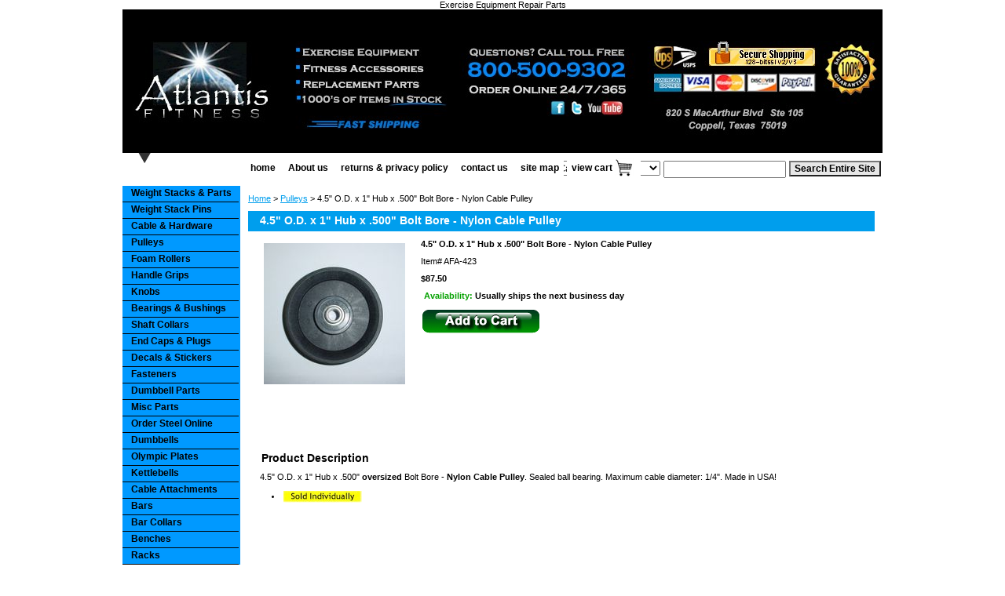

--- FILE ---
content_type: text/html
request_url: https://www.exercise-equipment-parts.com/45quot-od-x-1quot-hub-x-500quot-bolt-bore--nylon-cable-451500.html
body_size: 7713
content:
<!DOCTYPE html PUBLIC "-//W3C//DTD XHTML 1.0 Strict//EN" "http://www.w3.org/TR/xhtml1/DTD/xhtml1-strict.dtd"><html><head>
<meta property="og:title" content="4.5&quot; O.D. x 1&quot; Hub x .500&quot; Bolt Bore - Nylon Cable Pulley" />
<meta property="og:type" content="product" />
<meta property="og:url" content="https://www.exercise-equipment-parts.com/45quot-od-x-1quot-hub-x-500quot-bolt-bore--nylon-cable-451500.html" />
<meta property="og:image" content="https://s.turbifycdn.com/aah/yhst-59118648745518/4-5-o-d-x-1-hub-x-500-bolt-bore-nylon-cable-pulley-19.gif" />
<meta property="og:site_name" content="Exercise and Fitness Equipment Including  Parts for all Brands" />
<meta property="fb:app_id" content="261259100553128" />
<script language="javascript">
document.getElementsByTagName('html')[0].setAttribute('xmlns:fb', 'http://www.facebook.com/2008/fbml');
</script>
<meta property="og:description" content="4.5&quot; O.D. x 1&quot; Hub x .500&quot; <b>oversized</b> Bolt Bore - <b>Nylon Cable Pulley</b>.  Sealed ball bearing.  Maximum cable diameter: 1/4&quot;. Made in USA!

</li><li><img src=&quot;https://sep.turbifycdn.com/ty/cdn/yhst-59118648745518/Sold-Individually.jpg?t=1764642302&&quot; align=&quot;top&quot;>" />
<title>4.5" O.D. x 1" Hub x .500" Bolt Bore - Nylon Cable Pulley</title><meta name="Description" content="25% off 4.5&quot; OD x 1&quot; Hub x .500&quot; Bolt Bore - Nylon Cable Pulleys for exercise machines.  All other sizes in stock now for immediate shipment. Order online!" /><meta name="Keywords" content="4.5&quot; pulleys,4.5 inch pulleys,diameter,replacement,exercise machine,online" /><link rel="stylesheet" type="text/css" href="css-base.css" /><link rel="stylesheet" type="text/css" href="css-element.css" /><link rel="stylesheet" type="text/css" href="css-contents.css" /><link rel="stylesheet" type="text/css" href="css-edits.css" />Exercise Equipment Repair Parts
<meta name="msvalidate.01" content="6E5ED7425F834D389D0B3CE2015A0AFA" />
</head><body class="vertical" id="itemtype"><script type="text/javascript" id="yfc_loader" src="https://turbifycdn.com/store/migration/loader-min-1.0.34.js?q=yhst-59118648745518&ts=1764642301&p=1&h=order.store.turbify.net"></script> <div id="ys_superbar">
	   <div id="ys_cpers">
		<div id="yscp_welcome_msg"></div>
		<div id="yscp_signin_link"></div>
		<div id="yscp_myaccount_link"></div>
		<div id="yscp_signout_link"></div>
	   </div>
	   <div id="yfc_mini"></div>
	   <div class="ys_clear"></div>
	</div>
      <div id="container"><div id="header"><ul id="nav-general"><li><a href="index.html">home</a></li><li><a href="info.html">About us</a></li><li><a href="privacypolicy.html">returns & privacy policy</a></li><li><a href="mailto:info@exercise-equipment-parts.com">contact us</a></li><li><a href="ind.html">site map</a></li><li><a href="https://order.store.turbify.net/yhst-59118648745518/cgi-bin/wg-order?yhst-59118648745518" class="linkcheckout">view cart</a></li></ul><br class="clear" /><h3 id="brandmark"><a href="index.html" title=""><img src="https://s.turbifycdn.com/aah/yhst-59118648745518/5-long-x-7-8-i-d-high-density-rubber-handle-grip-closed-one-end-9.gif" width="952" height="121" border="0" hspace="0" vspace="0" alt="" /></a></h3></div><form id="searcharea" name="searcharea" action="nsearch.html" method="GET"><fieldset><select name="section"><option value="">All Categories</option><option value="dumbbells">Dumbbells </option><option value="olympic-plates">Olympic Plates </option><option value="kettlebells1">Kettlebells </option><option value="cable-attachment-exercise-handles-lat-pull-row-crossover">Cable Attachments </option><option value="bars">Bars </option><option value="bar-collars">Bar Collars </option><option value="ab-benches-hyper-extension-sit-up-roman-chairs">Benches </option><option value="olympic-bumper-plate-racks-bar-holders-dumbbell-barbell">Racks </option><option value="recumbent-upright-exercise-bikes">Exercise Bikes </option><option value="treadmills">Treadmills </option><option value="elliptical-trainers">Elliptical Trainers </option><option value="leverage-machines">Plate Load Machines </option><option value="commercial-machines">Selectorized Machines </option><option value="smith-machines">Smith Machines </option><option value="home-gyms">Home Gyms </option><option value="rehab-equipment">Rehab Equipment </option><option value="fitness-accessories-attachments-supplies">Accessories </option><option value="power-lifting-weight-lifing-belts">Weight Lifting Belts </option><option value="weligl">Weight Lifting Gloves </option><option value="bodyarmor">Body Armor </option><option value="gym-chalk">Gym Chalk </option><option value="plyometric-boxes">Plyometric Boxes </option><option value="mini-step-hurdles">Mini Step Hurdles </option><option value="trampolines">Mini Trampolines </option><option value="weighted-jump-ropes">Heavy Jump Ropes </option><option value="reba">Resistance Bands </option><option value="wewe">Wearable Weights </option><option value="powersleds">Power Sleds </option><option value="body-bars">Weighted Bars </option><option value="sandbags">Sand Bags </option><option value="powerchains">Power Chains </option><option value="powerropes">Power Ropes </option><option value="medicine-balls">Medicine Balls </option><option value="slamballs">Slam Balls </option><option value="pilates-balls-mats-supplies">Fitness Balls </option><option value="mats-pilates-yoga-stretching-aerobics">Exercise Mats </option><option value="rubber-flooring-and-mats">Rubber Flooring </option><option value="steel-order-by-the-foot-online">Order Steel Online </option><option value="aircraft-hardware">Fasteners </option><option value="boxingmma">Boxing & MMA </option></select><label for="query" class="labelfield"><input type="text" id="query" name="query" placeholder="" ></label><label for="searchsubmit" class="buttonlabel"><input type="submit" id="searchsubmit" class="ys_primary" value="Search Entire Site" name="searchsubmit"><input type="hidden" value="yhst-59118648745518" name="vwcatalog"></label></fieldset></form>   <script type="text/javascript"> 
                    var isSafari = !!navigator.userAgent.match(/Version\/[\d\.]+.*Safari/); 
                    var isIOS = !!navigator.platform && /iPad|iPhone|iPod/.test(navigator.platform); 
                    if (isSafari && isIOS) { 
                        document.forms["searcharea"].onsubmit = function (searchAreaForm) { 
                            var elementsList = this.elements, queryString = '', url = '', action = this.action; 
                            for(var i = 0; i < elementsList.length; i++) { 
                                if (elementsList[i].name) { 
                                    if (queryString) { 
                                        queryString = queryString + "&" +  elementsList[i].name + "=" + encodeURIComponent(elementsList[i].value); 
                                    } else { 
                                        queryString = elementsList[i].name + "=" + encodeURIComponent(elementsList[i].value); 
                                    } 
                                } 
                            } 
                            if (action.indexOf("?") == -1) { 
                                action = action + "?"; 
                            } 
                            url = action + queryString; 
                            window.location.href = url; 
                            return false; 
                        } 
                    } 
                </script> 
        <div id="bodyshell"><div id="bodycontent"><div class="breadcrumbs"><a href="index.html">Home</a> &gt; <a href="pulleys.html">Pulleys</a> &gt; 4.5" O.D. x 1" Hub x .500" Bolt Bore - Nylon Cable Pulley</div><div id="introtext"><div itemprop="description"><div><h3 class="side"></h3> <h3 class="side"></h3></div></div></div><div id="contentarea"><div itemscope itemtype="http://schema.org/Product"><div><h1 id="item-contenttitle"><span itemprop="name">4.5" O.D. x 1" Hub x .500" Bolt Bore - Nylon Cable Pulley</span></h1><div id="itemarea"><a href="https://s.turbifycdn.com/aah/yhst-59118648745518/4-5-o-d-x-1-hub-x-500-bolt-bore-nylon-cable-pulley-20.gif"><img src="https://s.turbifycdn.com/aah/yhst-59118648745518/4-5-o-d-x-1-hub-x-500-bolt-bore-nylon-cable-pulley-23.gif" width="180" height="180" border="0" hspace="0" vspace="0" alt="4.5&quot; O.D. x 1&quot; Hub x .500&quot; Bolt Bore - Nylon Cable Pulley" class="image-l" itemprop="image" title="4.5&quot; O.D. x 1&quot; Hub x .500&quot; Bolt Bore - Nylon Cable Pulley" /></a><div class="itemform productInfo"><form method="POST" action="https://order.store.turbify.net/yhst-59118648745518/cgi-bin/wg-order?yhst-59118648745518+45quot-od-x-1quot-hub-x-500quot-bolt-bore--nylon-cable-451500"><div class="itemFormName">4.5" O.D. x 1" Hub x .500" Bolt Bore - Nylon Cable Pulley</div><div class="code">Item# <em><span itemprop="productID">AFA-423</span></em></div><div itemprop="offers" itemscope itemtype="http://schema.org/Offer"><link itemprop="itemCondition" href="http://schema.org/NewCondition"/><meta content="USD" itemprop="priceCurrency" /><link itemprop="availability" href="http://schema.org/InStock" /><div class="price-bold"><span itemprop="price" content="87.5">$87.50</span></div><div class="itemavailable"><em>Availability: </em>Usually ships the next business day</div><input type="image" class="addtocartImg" title="Add to cart" src="https://s.turbifycdn.com/aah/yhst-59118648745518/5-long-x-7-8-i-d-high-density-rubber-handle-grip-closed-one-end-10.gif" /><input name="vwcatalog" type="hidden" value="yhst-59118648745518" /><input name="vwitem" type="hidden" value="45quot-od-x-1quot-hub-x-500quot-bolt-bore--nylon-cable-451500" /></div><input type="hidden" name=".autodone" value="https://www.exercise-equipment-parts.com/45quot-od-x-1quot-hub-x-500quot-bolt-bore--nylon-cable-451500.html" /></form></div><div style="clear:both"></div><div class="ys_promoitempage" id="ys_promoitempage" itemid="45quot-od-x-1quot-hub-x-500quot-bolt-bore--nylon-cable-451500" itemcode="AFA-423" categoryflag="0"></div>
<script language="javascript">
document.getElementsByTagName('html')[0].setAttribute('xmlns:og', 'http://opengraphprotocol.org/schema/');
</script>
<div id="ys_social_top_hr"></div>
<div id="ys_social_media">
<div id="ys_social_tweet">
<script language="javascript">function tweetwindowopen(url,width,height){var left=parseInt((screen.availWidth/2)-(width/2));var top=parseInt((screen.availHeight/2)-(height/2));var prop="width="+width+",height="+height+",left="+left+",top="+top+",screenX="+left+",screenY="+top;window.open (NULL, url,'tweetwindow',prop);}</script>
<a href="javascript:void(0);" title="Tweet"><img id="ys_social_custom_tweet_icon" src="https://s.turbifycdn.com/ae/store/secure/twitter.png" onClick="tweetwindowopen('https://twitter.com/share?count=none&text=4.5\%22+O.D.+x+1\%22+Hub+x+.500\%22+Bolt+Bore+-+Nylon+Cable+Pulley&url=https%3a//www.exercise-equipment-parts.com/45quot-od-x-1quot-hub-x-500quot-bolt-bore--nylon-cable-451500.html',550, 514)"></a></div>
<!--[if gt IE 6]>
<div id="ys_social_v_separator"><img src="https://s.turbifycdn.com/ae/store/secure/v-separator.gif"></div>
<![endif]-->
<!--[if !IE]><!-->
<div id="ys_social_v_separator"><img src="https://s.turbifycdn.com/ae/store/secure/v-separator.gif"></div>
<!--<![endif]-->
<div id="ys_social_fblike">
<!--[if gt IE 6]>
<script language="javascript">
document.getElementsByTagName('html')[0].setAttribute('xmlns:fb', 'http://ogp.me/ns/fb#');
</script>
<div id="fb-root"></div><script>(function(d, s, id) {var js, fjs = d.getElementsByTagName(s)[0];if (d.getElementById(id)) return;js = d.createElement(s); js.id = id;js.src = '//connect.facebook.net/en_US/all.js#xfbml=1&appId=261259100553128';fjs.parentNode.insertBefore(js, fjs);}(document, 'script', 'facebook-jssdk'));</script><fb:like href="https://www.exercise-equipment-parts.com/45quot-od-x-1quot-hub-x-500quot-bolt-bore--nylon-cable-451500.html" layout="standard" show_faces="false" width="350" action="like" colorscheme="light"></fb:like>
<![endif]-->
<!--[if !IE]><!-->
<script language="javascript">
document.getElementsByTagName('html')[0].setAttribute('xmlns:fb', 'http://ogp.me/ns/fb#');
</script>
<div id="fb-root"></div><script>(function(d, s, id) {var js, fjs = d.getElementsByTagName(s)[0];if (d.getElementById(id)) return;js = d.createElement(s); js.id = id;js.src = '//connect.facebook.net/en_US/all.js#xfbml=1&appId=261259100553128';fjs.parentNode.insertBefore(js, fjs);}(document, 'script', 'facebook-jssdk'));</script><fb:like href="https://www.exercise-equipment-parts.com/45quot-od-x-1quot-hub-x-500quot-bolt-bore--nylon-cable-451500.html" layout="standard" show_faces="false" width="350" action="like" colorscheme="light"></fb:like>
<!--<![endif]-->
</div>
</div>
<div id="ys_social_bottom_hr"></div>
</div><div id="caption"><h2 id="itempage-captiontitle">Product Description</h2><div><div itemprop="description">4.5" O.D. x 1" Hub x .500" <b>oversized</b> Bolt Bore - <b>Nylon Cable Pulley</b>.  Sealed ball bearing.  Maximum cable diameter: 1/4". Made in USA!<br /><br /></li><li><img src="https://sep.turbifycdn.com/ty/cdn/yhst-59118648745518/Sold-Individually.jpg?t=1764642302&" align="top"></div></div></div><br clear="all" /></div></div></div></div><div id="nav-product"><ul><li><a href="weght-stack-parts.html" title="Weight Stacks &amp; Parts">Weight Stacks & Parts</a></li><li><a href="weight-stack-pins.html" title="Weight Stack Pins">Weight Stack Pins</a></li><li><a href="cables-and-parts.html" title="Cable &amp; Hardware">Cable & Hardware</a></li><li><a href="pulleys.html" title="Pulleys">Pulleys</a></li><li><a href="swivel-foam-rollers.html" title="Foam Rollers">Foam Rollers</a></li><li><a href="hand-grips.html" title="Handle Grips">Handle Grips</a></li><li><a href="knobs-ball-turn-lobe-pop-pin.html" title="Knobs">Knobs</a></li><li><a href="bearings.html" title="Bearings &amp; Bushings">Bearings & Bushings</a></li><li><a href="shaft-collars.html" title="Shaft Collars">Shaft Collars</a></li><li><a href="capsandplugs.html" title="End Caps &amp; Plugs">End Caps & Plugs</a></li><li><a href="decals-stickers-fitness-exercise-equipment-replacement-number.html" title="Decals &amp; Stickers">Decals & Stickers</a></li><li><a href="aircraft-hardware.html" title="Fasteners">Fasteners</a></li><li><a href="dumbbell--weight-plates-handles-end-caps.html" title="Dumbbell Parts">Dumbbell Parts</a></li><li><a href="misc-parts.html" title="Misc Parts">Misc Parts</a></li><li><a href="steel-order-by-the-foot-online.html" title="Order Steel Online">Order Steel Online</a></li><li><a href="dumbbells.html" title="Dumbbells">Dumbbells</a></li><li><a href="olympic-plates.html" title="Olympic Plates">Olympic Plates</a></li><li><a href="kettlebells1.html" title="Kettlebells">Kettlebells</a></li><li><a href="cable-attachment-exercise-handles-lat-pull-row-crossover.html" title="Cable Attachments">Cable Attachments</a></li><li><a href="bars.html" title="Bars">Bars</a></li><li><a href="bar-collars.html" title="Bar Collars">Bar Collars</a></li><li><a href="ab-benches-hyper-extension-sit-up-roman-chairs.html" title="Benches">Benches</a></li><li><a href="olympic-bumper-plate-racks-bar-holders-dumbbell-barbell.html" title="Racks">Racks</a></li><li><a href="recumbent-upright-exercise-bikes.html" title="Exercise Bikes">Exercise Bikes</a></li><li><a href="treadmills.html" title="Treadmills">Treadmills</a></li><li><a href="elliptical-trainers.html" title="Elliptical Trainers">Elliptical Trainers</a></li><li><a href="leverage-machines.html" title="Plate Load Machines">Plate Load Machines</a></li><li><a href="commercial-machines.html" title="Selectorized Machines">Selectorized Machines</a></li><li><a href="smith-machines.html" title="Smith Machines">Smith Machines</a></li><li><a href="rehab-equipment.html" title="Rehab Equipment">Rehab Equipment</a></li><li><a href="home-gyms.html" title="Home Gyms">Home Gyms</a></li><li><a href="fitness-accessories-attachments-supplies.html" title="Accessories">Accessories</a></li><li><a href="power-lifting-weight-lifing-belts.html" title="Weight Lifting Belts">Weight Lifting Belts</a></li><li><a href="bodyarmor.html" title="Body Armor">Body Armor</a></li><li><a href="gym-chalk.html" title="Gym Chalk">Gym Chalk</a></li><li><a href="plyometric-boxes.html" title="Plyometric Boxes">Plyometric Boxes</a></li><li><a href="mini-step-hurdles.html" title="Mini Step Hurdles">Mini Step Hurdles</a></li><li><a href="trampolines.html" title="Mini Trampolines">Mini Trampolines</a></li><li><a href="weighted-jump-ropes.html" title="Heavy Jump Ropes">Heavy Jump Ropes</a></li><li><a href="reba.html" title="Resistance Bands">Resistance Bands</a></li><li><a href="body-bars.html" title="Weighted Bars">Weighted Bars</a></li><li><a href="wewe.html" title="Wearable Weights">Wearable Weights</a></li><li><a href="powersleds.html" title="Power Sleds">Power Sleds</a></li><li><a href="sandbags.html" title="Sand Bags">Sand Bags</a></li><li><a href="powerchains.html" title="Power Chains">Power Chains</a></li><li><a href="powerropes.html" title="Power Ropes">Power Ropes</a></li><li><a href="medicine-balls.html" title="Medicine Balls">Medicine Balls</a></li><li><a href="slamballs.html" title="Slam Balls">Slam Balls</a></li><li><a href="pilates-balls-mats-supplies.html" title="Fitness Balls">Fitness Balls</a></li><li><a href="mats-pilates-yoga-stretching-aerobics.html" title="Exercise Mats">Exercise Mats</a></li><li><a href="rubber-flooring-and-mats.html" title="Rubber Flooring">Rubber Flooring</a></li></ul><div id="htmlbottom"><div itemprop="description"><div id="badge" align="center" style="margin-top:15px;left:2px:"><a href="https://twitter.com/atlantisfit" target="_blank"><img src="https://sep.turbifycdn.com/ty/cdn/yhst-59118648745518/twitter.jpg" width="140" height="48" border="0" align="left" alt="We have a new Twitter page up.  Follow us for new products and coupons"/></a></div><br /><br /><div id="badge" align="center" style="margin-top:5px;left:2px:"><a href="http://www.facebook.com/pages/Dallas-TX/Atlantis-Fitness-and-Exercise-Equipment-Dallas/275034276525?v=info#/pages/Dallas-TX/Atlantis-Fitness-and-Exercise-Equipment-Dallas/275034276525?v=wall" target="_blank"><img src="https://sep.turbifycdn.com/ty/cdn/yhst-59118648745518/facebook.jpg" width="140" height="41" border="0" align="left" alt="We have a new Twitter page up.  Follow us for new products and coupons"/></a></div><br /><br /><a href="https://www.paypal.com/us/verified/pal=rs5050@yahoo.com" target="_blank"><img src="https://sep.turbifycdn.com/ty/cdn/yhst-59118648745518/paypal.jpg?t=1764642302&" border="0" alt="Click to login to Paypal and verify this merchant"></a></div></div></div><script type="text/javascript" src="https://sep.turbifycdn.com/ty/cdn/yhst-59118648745518/jquery.js?t=1764642302&"></script><script type="text/javascript" src="https://sep.turbifycdn.com/ty/cdn/yhst-59118648745518/ysw-force-selection.js?t=1764642302&"></script><script>jQuery(document).ready(function() {jQuery(document).yswaddVerifyOptions();});</script></div><div id="footer"><span id="footer-links"><a href="index.html">home</a> | <a href="info.html">About us</a> | <a href="privacypolicy.html">returns & privacy policy</a> | <a href="mailto:info@exercise-equipment-parts.com">contact us</a> | <a href="ind.html">site map</a> | <a href="https://order.store.turbify.net/yhst-59118648745518/cgi-bin/wg-order?yhst-59118648745518">view cart</a></span><span id="copyright"><link rel="shortcut icon" href="https://sep.turbifycdn.com/ty/cdn/yhst-59118648745518/favicon.ico?t=1764642302&" type="image/x-icon" />

Copyright � 2025 Atlantis Fitness All rights reserved</span></div></div></body>
<script type="text/javascript">var PAGE_ATTRS = {'storeId': 'yhst-59118648745518', 'itemId': '45quot-od-x-1quot-hub-x-500quot-bolt-bore--nylon-cable-451500', 'isOrderable': '1', 'name': '4.5 O.D. x 1 Hub x .500 Bolt Bore - Nylon Cable Pulley', 'salePrice': '87.50', 'listPrice': '87.50', 'brand': 'Ader Sporting Goods', 'model': '', 'promoted': '', 'createTime': '1764642301', 'modifiedTime': '1764642301', 'catNamePath': 'Fitness-Equipment-Parts-Overview > PulleP', 'upc': ''};</script><!-- Google tag (gtag.js) -->  <script async src='https://www.googletagmanager.com/gtag/js?id=G-ME89KK5JJJ'></script><script> window.dataLayer = window.dataLayer || [];  function gtag(){dataLayer.push(arguments);}  gtag('js', new Date());  gtag('config', 'G-ME89KK5JJJ');</script><script> var YStore = window.YStore || {}; var GA_GLOBALS = window.GA_GLOBALS || {}; var GA_CLIENT_ID; try { YStore.GA = (function() { var isSearchPage = (typeof(window.location) === 'object' && typeof(window.location.href) === 'string' && window.location.href.indexOf('nsearch') !== -1); var isProductPage = (typeof(PAGE_ATTRS) === 'object' && PAGE_ATTRS.isOrderable === '1' && typeof(PAGE_ATTRS.name) === 'string'); function initGA() { } function setProductPageView() { PAGE_ATTRS.category = PAGE_ATTRS.catNamePath.replace(/ > /g, '/'); PAGE_ATTRS.category = PAGE_ATTRS.category.replace(/>/g, '/'); gtag('event', 'view_item', { currency: 'USD', value: parseFloat(PAGE_ATTRS.salePrice), items: [{ item_name: PAGE_ATTRS.name, item_category: PAGE_ATTRS.category, item_brand: PAGE_ATTRS.brand, price: parseFloat(PAGE_ATTRS.salePrice) }] }); } function defaultTrackAddToCart() { var all_forms = document.forms; document.addEventListener('DOMContentLoaded', event => { for (var i = 0; i < all_forms.length; i += 1) { if (typeof storeCheckoutDomain != 'undefined' && storeCheckoutDomain != 'order.store.turbify.net') { all_forms[i].addEventListener('submit', function(e) { if (typeof(GA_GLOBALS.dont_track_add_to_cart) !== 'undefined' && GA_GLOBALS.dont_track_add_to_cart === true) { return; } e = e || window.event; var target = e.target || e.srcElement; if (typeof(target) === 'object' && typeof(target.id) === 'string' && target.id.indexOf('yfc') === -1 && e.defaultPrevented === true) { return } e.preventDefault(); vwqnty = 1; if( typeof(target.vwquantity) !== 'undefined' ) { vwqnty = target.vwquantity.value; } if( vwqnty > 0 ) { gtag('event', 'add_to_cart', { value: parseFloat(PAGE_ATTRS.salePrice), currency: 'USD', items: [{ item_name: PAGE_ATTRS.name, item_category: PAGE_ATTRS.category, item_brand: PAGE_ATTRS.brand, price: parseFloat(PAGE_ATTRS.salePrice), quantity: e.target.vwquantity.value }] }); if (typeof(target) === 'object' && typeof(target.id) === 'string' && target.id.indexOf('yfc') != -1) { return; } if (typeof(target) === 'object') { target.submit(); } } }) } } }); } return { startPageTracking: function() { initGA(); if (isProductPage) { setProductPageView(); if (typeof(GA_GLOBALS.dont_track_add_to_cart) === 'undefined' || GA_GLOBALS.dont_track_add_to_cart !== true) { defaultTrackAddToCart() } } }, trackAddToCart: function(itemsList, callback) { itemsList = itemsList || []; if (itemsList.length === 0 && typeof(PAGE_ATTRS) === 'object') { if (typeof(PAGE_ATTRS.catNamePath) !== 'undefined') { PAGE_ATTRS.category = PAGE_ATTRS.catNamePath.replace(/ > /g, '/'); PAGE_ATTRS.category = PAGE_ATTRS.category.replace(/>/g, '/') } itemsList.push(PAGE_ATTRS) } if (itemsList.length === 0) { return; } var ga_cartItems = []; var orderTotal = 0; for (var i = 0; i < itemsList.length; i += 1) { var itemObj = itemsList[i]; var gaItemObj = {}; if (typeof(itemObj.id) !== 'undefined') { gaItemObj.id = itemObj.id } if (typeof(itemObj.name) !== 'undefined') { gaItemObj.name = itemObj.name } if (typeof(itemObj.category) !== 'undefined') { gaItemObj.category = itemObj.category } if (typeof(itemObj.brand) !== 'undefined') { gaItemObj.brand = itemObj.brand } if (typeof(itemObj.salePrice) !== 'undefined') { gaItemObj.price = itemObj.salePrice } if (typeof(itemObj.quantity) !== 'undefined') { gaItemObj.quantity = itemObj.quantity } ga_cartItems.push(gaItemObj); orderTotal += parseFloat(itemObj.salePrice) * itemObj.quantity; } gtag('event', 'add_to_cart', { value: orderTotal, currency: 'USD', items: ga_cartItems }); } } })(); YStore.GA.startPageTracking() } catch (e) { if (typeof(window.console) === 'object' && typeof(window.console.log) === 'function') { console.log('Error occurred while executing Google Analytics:'); console.log(e) } } </script> <script type="text/javascript">
csell_env = 'ue1';
 var storeCheckoutDomain = 'order.store.turbify.net';
</script>

<script type="text/javascript">
  function toOSTN(node){
    if(node.hasAttributes()){
      for (const attr of node.attributes) {
        node.setAttribute(attr.name,attr.value.replace(/(us-dc1-order|us-dc2-order|order)\.(store|stores)\.([a-z0-9-]+)\.(net|com)/g, storeCheckoutDomain));
      }
    }
  };
  document.addEventListener('readystatechange', event => {
  if(typeof storeCheckoutDomain != 'undefined' && storeCheckoutDomain != "order.store.turbify.net"){
    if (event.target.readyState === "interactive") {
      fromOSYN = document.getElementsByTagName('form');
        for (let i = 0; i < fromOSYN.length; i++) {
          toOSTN(fromOSYN[i]);
        }
      }
    }
  });
</script>
<script type="text/javascript">
// Begin Store Generated Code
 </script> <script type="text/javascript" src="https://s.turbifycdn.com/lq/ult/ylc_1.9.js" ></script> <script type="text/javascript" src="https://s.turbifycdn.com/ae/lib/smbiz/store/csell/beacon-a9518fc6e4.js" >
</script>
<script type="text/javascript">
// Begin Store Generated Code
 csell_page_data = {}; csell_page_rec_data = []; ts='TOK_STORE_ID';
</script>
<script type="text/javascript">
// Begin Store Generated Code
function csell_GLOBAL_INIT_TAG() { var csell_token_map = {}; csell_token_map['TOK_SPACEID'] = '2022276099'; csell_token_map['TOK_URL'] = ''; csell_token_map['TOK_STORE_ID'] = 'yhst-59118648745518'; csell_token_map['TOK_ITEM_ID_LIST'] = '45quot-od-x-1quot-hub-x-500quot-bolt-bore--nylon-cable-451500'; csell_token_map['TOK_ORDER_HOST'] = 'order.store.turbify.net'; csell_token_map['TOK_BEACON_TYPE'] = 'prod'; csell_token_map['TOK_RAND_KEY'] = 't'; csell_token_map['TOK_IS_ORDERABLE'] = '1';  c = csell_page_data; var x = (typeof storeCheckoutDomain == 'string')?storeCheckoutDomain:'order.store.turbify.net'; var t = csell_token_map; c['s'] = t['TOK_SPACEID']; c['url'] = t['TOK_URL']; c['si'] = t[ts]; c['ii'] = t['TOK_ITEM_ID_LIST']; c['bt'] = t['TOK_BEACON_TYPE']; c['rnd'] = t['TOK_RAND_KEY']; c['io'] = t['TOK_IS_ORDERABLE']; YStore.addItemUrl = 'http%s://'+x+'/'+t[ts]+'/ymix/MetaController.html?eventName.addEvent&cartDS.shoppingcart_ROW0_m_orderItemVector_ROW0_m_itemId=%s&cartDS.shoppingcart_ROW0_m_orderItemVector_ROW0_m_quantity=1&ysco_key_cs_item=1&sectionId=ysco.cart&ysco_key_store_id='+t[ts]; } 
</script>
<script type="text/javascript">
// Begin Store Generated Code
function csell_REC_VIEW_TAG() {  var env = (typeof csell_env == 'string')?csell_env:'prod'; var p = csell_page_data; var a = '/sid='+p['si']+'/io='+p['io']+'/ii='+p['ii']+'/bt='+p['bt']+'-view'+'/en='+env; var r=Math.random(); YStore.CrossSellBeacon.renderBeaconWithRecData(p['url']+'/p/s='+p['s']+'/'+p['rnd']+'='+r+a); } 
</script>
<script type="text/javascript">
// Begin Store Generated Code
var csell_token_map = {}; csell_token_map['TOK_PAGE'] = 'p'; csell_token_map['TOK_CURR_SYM'] = '$'; csell_token_map['TOK_WS_URL'] = 'https://yhst-59118648745518.csell.store.turbify.net/cs/recommend?itemids=45quot-od-x-1quot-hub-x-500quot-bolt-bore--nylon-cable-451500&location=p'; csell_token_map['TOK_SHOW_CS_RECS'] = 'true';  var t = csell_token_map; csell_GLOBAL_INIT_TAG(); YStore.page = t['TOK_PAGE']; YStore.currencySymbol = t['TOK_CURR_SYM']; YStore.crossSellUrl = t['TOK_WS_URL']; YStore.showCSRecs = t['TOK_SHOW_CS_RECS']; </script> <script type="text/javascript" src="https://s.turbifycdn.com/ae/store/secure/recs-1.3.2.2.js" ></script> <script type="text/javascript" >
</script>
</html>
<!-- html102.prod.store.e1a.lumsb.com Tue Jan 27 06:25:24 PST 2026 -->
